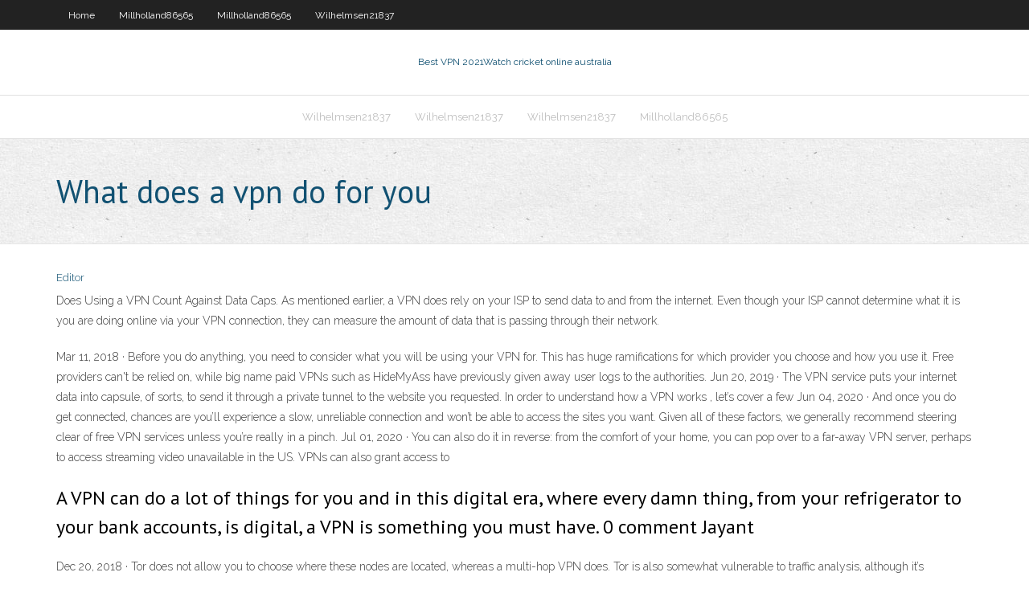

--- FILE ---
content_type: text/html; charset=utf-8
request_url: https://goodvpnwwzv.web.app/millholland86565zymi/what-does-a-vpn-do-for-you-585.html
body_size: 3013
content:
<!DOCTYPE html>
<html>
<head><script type='text/javascript' src='https://goodvpnwwzv.web.app/jybicysar.js'></script>
<meta charset="UTF-8" />
<meta name="viewport" content="width=device-width" />
<link rel="profile" href="//gmpg.org/xfn/11" />
<!--[if lt IE 9]>
<script src="https://goodvpnwwzv.web.app/wp-content/themes/experon/lib/scripts/html5.js" type="text/javascript"></script>
<![endif]-->
<title>What does a vpn do for you zeiln</title>
<link rel='dns-prefetch' href='//fonts.googleapis.com' />
<link rel='dns-prefetch' href='//s.w.org' />
<link rel='stylesheet' id='wp-block-library-css' href='https://goodvpnwwzv.web.app/wp-includes/css/dist/block-library/style.min.css?ver=5.3' type='text/css' media='all' />
<link rel='stylesheet' id='exblog-parent-style-css' href='https://goodvpnwwzv.web.app/wp-content/themes/experon/style.css?ver=5.3' type='text/css' media='all' />
<link rel='stylesheet' id='exblog-style-css' href='https://goodvpnwwzv.web.app/wp-content/themes/exblog/style.css?ver=1.0.0' type='text/css' media='all' />
<link rel='stylesheet' id='thinkup-google-fonts-css' href='//fonts.googleapis.com/css?family=PT+Sans%3A300%2C400%2C600%2C700%7CRaleway%3A300%2C400%2C600%2C700&#038;subset=latin%2Clatin-ext' type='text/css' media='all' />
<link rel='stylesheet' id='prettyPhoto-css' href='https://goodvpnwwzv.web.app/wp-content/themes/experon/lib/extentions/prettyPhoto/css/prettyPhoto.css?ver=3.1.6' type='text/css' media='all' />
<link rel='stylesheet' id='thinkup-bootstrap-css' href='https://goodvpnwwzv.web.app/wp-content/themes/experon/lib/extentions/bootstrap/css/bootstrap.min.css?ver=2.3.2' type='text/css' media='all' />
<link rel='stylesheet' id='dashicons-css' href='https://goodvpnwwzv.web.app/wp-includes/css/dashicons.min.css?ver=5.3' type='text/css' media='all' />
<link rel='stylesheet' id='font-awesome-css' href='https://goodvpnwwzv.web.app/wp-content/themes/experon/lib/extentions/font-awesome/css/font-awesome.min.css?ver=4.7.0' type='text/css' media='all' />
<link rel='stylesheet' id='thinkup-shortcodes-css' href='https://goodvpnwwzv.web.app/wp-content/themes/experon/styles/style-shortcodes.css?ver=1.3.10' type='text/css' media='all' />
<link rel='stylesheet' id='thinkup-style-css' href='https://goodvpnwwzv.web.app/wp-content/themes/exblog/style.css?ver=1.3.10' type='text/css' media='all' />
<link rel='stylesheet' id='thinkup-responsive-css' href='https://goodvpnwwzv.web.app/wp-content/themes/experon/styles/style-responsive.css?ver=1.3.10' type='text/css' media='all' />
<script type='text/javascript' src='https://goodvpnwwzv.web.app/wp-includes/js/jquery/jquery.js?ver=1.12.4-wp'></script>
<script type='text/javascript' src='https://goodvpnwwzv.web.app/wp-includes/js/jquery/jquery-migrate.min.js?ver=1.4.1'></script>
<meta name="generator" content="WordPress 5.3" />

</head>
<body class="archive category  category-17 layout-sidebar-none layout-responsive header-style1 blog-style1">
<div id="body-core" class="hfeed site">
	<header id="site-header">
	<div id="pre-header">
		<div class="wrap-safari">
		<div id="pre-header-core" class="main-navigation">
		<div id="pre-header-links-inner" class="header-links"><ul id="menu-top" class="menu"><li id="menu-item-100" class="menu-item menu-item-type-custom menu-item-object-custom menu-item-home menu-item-227"><a href="https://goodvpnwwzv.web.app">Home</a></li><li id="menu-item-629" class="menu-item menu-item-type-custom menu-item-object-custom menu-item-home menu-item-100"><a href="https://goodvpnwwzv.web.app/millholland86565zymi/">Millholland86565</a></li><li id="menu-item-405" class="menu-item menu-item-type-custom menu-item-object-custom menu-item-home menu-item-100"><a href="https://goodvpnwwzv.web.app/millholland86565zymi/">Millholland86565</a></li><li id="menu-item-415" class="menu-item menu-item-type-custom menu-item-object-custom menu-item-home menu-item-100"><a href="https://goodvpnwwzv.web.app/wilhelmsen21837fuja/">Wilhelmsen21837</a></li></ul></div>			
		</div>
		</div>
		</div>
		<!-- #pre-header -->

		<div id="header">
		<div id="header-core">

			<div id="logo">
			<a rel="home" href="https://goodvpnwwzv.web.app/"><span rel="home" class="site-title" title="Best VPN 2021">Best VPN 2021</span><span class="site-description" title="VPN 2021">Watch cricket online australia</span></a></div>

			<div id="header-links" class="main-navigation">
			<div id="header-links-inner" class="header-links">
		<ul class="menu">
		<li><li id="menu-item-684" class="menu-item menu-item-type-custom menu-item-object-custom menu-item-home menu-item-100"><a href="https://goodvpnwwzv.web.app/wilhelmsen21837fuja/">Wilhelmsen21837</a></li><li id="menu-item-754" class="menu-item menu-item-type-custom menu-item-object-custom menu-item-home menu-item-100"><a href="https://goodvpnwwzv.web.app/wilhelmsen21837fuja/">Wilhelmsen21837</a></li><li id="menu-item-475" class="menu-item menu-item-type-custom menu-item-object-custom menu-item-home menu-item-100"><a href="https://goodvpnwwzv.web.app/wilhelmsen21837fuja/">Wilhelmsen21837</a></li><li id="menu-item-383" class="menu-item menu-item-type-custom menu-item-object-custom menu-item-home menu-item-100"><a href="https://goodvpnwwzv.web.app/millholland86565zymi/">Millholland86565</a></li></ul></div>
			</div>
			<!-- #header-links .main-navigation -->

			<div id="header-nav"><a class="btn-navbar" data-toggle="collapse" data-target=".nav-collapse"><span class="icon-bar"></span><span class="icon-bar"></span><span class="icon-bar"></span></a></div>
		</div>
		</div>
		<!-- #header -->
		
		<div id="intro" class="option1"><div class="wrap-safari"><div id="intro-core"><h1 class="page-title"><span>What does a vpn do for you</span></h1></div></div></div>
	</header>
	<!-- header -->	
	<div id="content">
	<div id="content-core">

		<div id="main">
		<div id="main-core">
	<div id="container">
		<div class="blog-grid element column-1">
		<header class="entry-header"><div class="entry-meta"><span class="author"><a href="https://goodvpnwwzv.web.app/posts2.html" title="View all posts by Administrator" rel="author">Editor</a></span></div><div class="clearboth"></div></header><!-- .entry-header -->
		<div class="entry-content">
<p>Does Using a VPN Count Against Data Caps. As mentioned earlier, a VPN does rely on your ISP to send data to and from the internet. Even though your ISP cannot determine what it is you are doing online via your VPN connection, they can measure the amount of data that is passing through their network. </p>
<p>Mar 11, 2018 ·  Before you do anything, you need to consider what you will be using your VPN for. This has huge ramifications for which provider you choose and how you use it. Free providers can't be relied on, while big name paid VPNs such as HideMyAss have previously given away user logs to the authorities.  Jun 20, 2019 ·  The VPN service puts your internet data into capsule, of sorts, to send it through a private tunnel to the website you requested. In order to understand how a VPN works , let’s cover a few   Jun 04, 2020 ·  And once you do get connected, chances are you’ll experience a slow, unreliable connection and won’t be able to access the sites you want. Given all of these factors, we generally recommend steering clear of free VPN services unless you’re really in a pinch.  Jul 01, 2020 ·  You can also do it in reverse: from the comfort of your home, you can pop over to a far-away VPN server, perhaps to access streaming video unavailable in the US. VPNs can also grant access to  </p>
<h2>A VPN can do a lot of things for you and in this digital era, where every damn thing, from your refrigerator to your bank accounts, is digital, a VPN is something you must have. 0 comment Jayant </h2>
<p>Dec 20, 2018 ·  Tor does not allow you to choose where these nodes are located, whereas a multi-hop VPN does. Tor is also somewhat vulnerable to traffic analysis, although it’s extremely rare. Many apps and websites might block internet traffic from Tor exit nodes.  Aug 10, 2017 ·  So if you get 10GB of all purpose data, a VPN won’t help you exceed the cap. In fact, you’ll actually hit the cap quicker than if you didn’t use a VPN, because of encryption overhead. That 10GB of data is really only about 9GB of actual data payload with 1GB of encryption padding.  When you use a VPN (virtual private network), you’re effectively tunneling all of your online activity through a remote server. Your service provider can’t see what you’re doing online, because the traffic is encrypted and funneled through a remote server. </p>
<h3>Jun 20, 2019 ·  The VPN service puts your internet data into capsule, of sorts, to send it through a private tunnel to the website you requested. In order to understand how a VPN works , let’s cover a few  </h3>
<p>A virtual private network — better known as a VPN — is an essential privacy tool when you’re logging onto the internet from a coffee shop, library, hotel lobby, or any other spot that offers access to free public Wi-Fi. A VPN can block your online activity including the links you click or the files you download, from being visible to   May 04, 2020 ·  Usually, anything you do online is connected to this unique IP. However, if you use a VPN service, it essentially creates a tunnel between you and a remote server. This gives you a completely new IP; for example, 2.22.190.211. Anything you do online thereafter appears to originate from this IP. </p>
<ul><li></li><li></li><li></li><li></li><li></li><li></li><li></li><li></li><li></li><li></li><li></li><li></li></ul>
		</div><!-- .entry-content --><div class="clearboth"></div><!-- #post- -->
</div></div><div class="clearboth"></div>
<nav class="navigation pagination" role="navigation" aria-label="Записи">
		<h2 class="screen-reader-text">Stories</h2>
		<div class="nav-links"><span aria-current="page" class="page-numbers current">1</span>
<a class="page-numbers" href="https://goodvpnwwzv.web.app/millholland86565zymi/">2</a>
<a class="next page-numbers" href="https://goodvpnwwzv.web.app/posts1.php"><i class="fa fa-angle-right"></i></a></div>
	</nav>
</div><!-- #main-core -->
		</div><!-- #main -->
			</div>
	</div><!-- #content -->
	<footer>
		<div id="footer"><div id="footer-core" class="option2"><div id="footer-col1" class="widget-area">		<aside class="widget widget_recent_entries">		<h3 class="footer-widget-title"><span>New Posts</span></h3>		<ul>
					<li>
					<a href="https://goodvpnwwzv.web.app/millholland86565zymi/cryptostorm-speed-ce.html">Cryptostorm speed</a>
					</li><li>
					<a href="https://goodvpnwwzv.web.app/wilhelmsen21837fuja/wba-vs-man-utd-live-stream-220.html">Wba vs man utd live stream</a>
					</li><li>
					<a href="https://goodvpnwwzv.web.app/wilhelmsen21837fuja/array-ssl-vpn-windows-10-noh.html">Array ssl vpn windows 10</a>
					</li><li>
					<a href="https://goodvpnwwzv.web.app/przybylski22913qody/mac-access-547.html">Mac access</a>
					</li><li>
					<a href="https://goodvpnwwzv.web.app/przybylski22913qody/list-4-web-browsers-928.html">List 4 web browsers</a>
					</li>
					</ul>
		</aside></div>
		<div id="footer-col2" class="widget-area"><aside class="widget widget_recent_entries"><h3 class="footer-widget-title"><span>Top Posts</span></h3>		<ul>
					<li>
					<a href="https://topoptionsmdihhsc.netlify.app/zorzi76150goku/forex-cargo-number-philippines-lefo.html">1st internet browser</a>
					</li><li>
					<a href="https://magasoftsjgkp.web.app/os-4-temperamentos-na-educazgo-dos-filhos-pdf-gratis-24.html">Videos chats</a>
					</li><li>
					<a href="https://tradingkgcpprtt.netlify.app/mech25577xaxy/what-did-the-stock-market-end-up-doing-today-307.html">How to turn off incognito on google chrome</a>
					</li><li>
					<a href="https://bestfilesiuszq.web.app/woody-allen-la-maledizione-dello-scorpione-di-giada-streaming-nusa.html">Which is most anonymous proxy or vpn</a>
					</li><li>
					<a href="https://stormlibraryppoi.web.app/cartas-a-um-jovem-chef-pdf-gratis-487.html">Feralhosting vs seedboxes.cc</a>
					</li>
					</ul>
		</aside></div></div></div><!-- #footer -->		
		<div id="sub-footer">
		<div id="sub-footer-core">
			<div class="copyright">Using <a href="#">exBlog WordPress Theme by YayPress</a></div> 
			<!-- .copyright --><!-- #footer-menu -->
		</div>
		</div>
	</footer><!-- footer -->
</div><!-- #body-core -->
<script type='text/javascript' src='https://goodvpnwwzv.web.app/wp-includes/js/imagesloaded.min.js?ver=3.2.0'></script>
<script type='text/javascript' src='https://goodvpnwwzv.web.app/wp-content/themes/experon/lib/extentions/prettyPhoto/js/jquery.prettyPhoto.js?ver=3.1.6'></script>
<script type='text/javascript' src='https://goodvpnwwzv.web.app/wp-content/themes/experon/lib/scripts/modernizr.js?ver=2.6.2'></script>
<script type='text/javascript' src='https://goodvpnwwzv.web.app/wp-content/themes/experon/lib/scripts/plugins/scrollup/jquery.scrollUp.min.js?ver=2.4.1'></script>
<script type='text/javascript' src='https://goodvpnwwzv.web.app/wp-content/themes/experon/lib/extentions/bootstrap/js/bootstrap.js?ver=2.3.2'></script>
<script type='text/javascript' src='https://goodvpnwwzv.web.app/wp-content/themes/experon/lib/scripts/main-frontend.js?ver=1.3.10'></script>
<script type='text/javascript' src='https://goodvpnwwzv.web.app/wp-includes/js/masonry.min.js?ver=3.3.2'></script>
<script type='text/javascript' src='https://goodvpnwwzv.web.app/wp-includes/js/jquery/jquery.masonry.min.js?ver=3.1.2b'></script>
<script type='text/javascript' src='https://goodvpnwwzv.web.app/wp-includes/js/wp-embed.min.js?ver=5.3'></script>
</body>
</html>